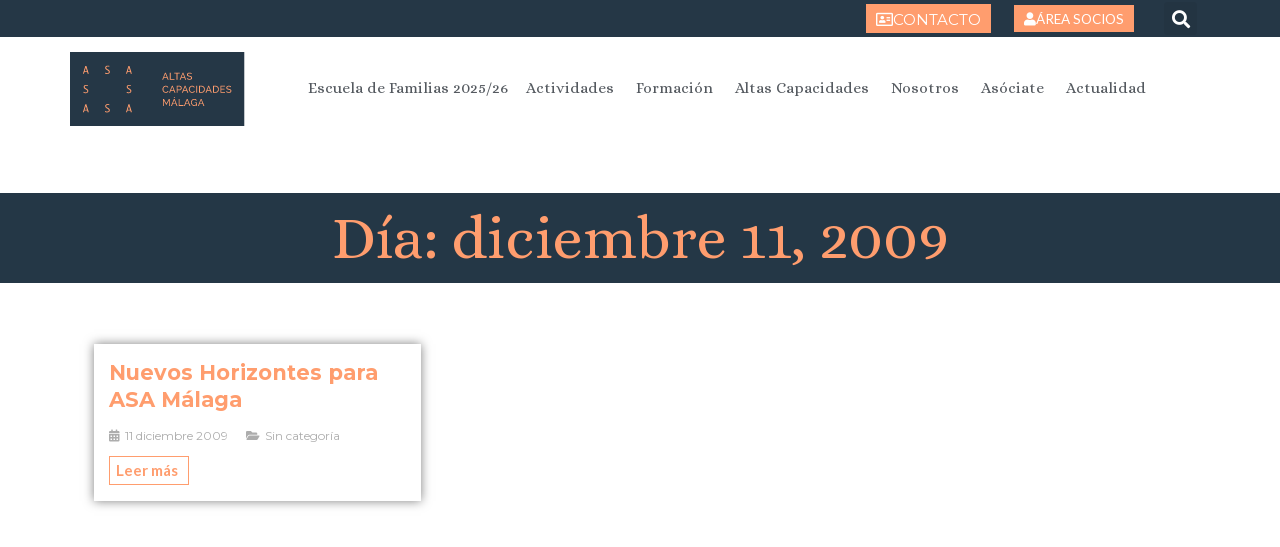

--- FILE ---
content_type: text/css; charset=utf-8
request_url: https://asamalaga.es/wp-content/uploads/elementor/css/post-9794.css?ver=1723220216
body_size: 415
content:
.elementor-kit-9794{--e-global-color-primary:#253746;--e-global-color-secondary:#54595F;--e-global-color-text:#7A7A7A;--e-global-color-accent:#FF9D6E;--e-global-color-27d73ac2:#253746;--e-global-color-81b7362:#FF9D6E;--e-global-color-1156e7e:#A9C47F;--e-global-color-1516d9c8:#FFF;--e-global-color-3961fb8d:#6A9EC9;--e-global-typography-primary-font-family:"Alice";--e-global-typography-primary-font-weight:900;--e-global-typography-secondary-font-family:"Montserrat";--e-global-typography-secondary-font-weight:normal;--e-global-typography-text-font-family:"Lato";--e-global-typography-text-font-weight:400;--e-global-typography-accent-font-family:"Lato";--e-global-typography-accent-font-weight:700;}.elementor-section.elementor-section-boxed > .elementor-container{max-width:1140px;}.e-con{--container-max-width:1140px;}{}h1.entry-title{display:var(--page-title-display);}.elementor-kit-9794 e-page-transition{background-color:#FFBC7D;}@media(max-width:1024px){.elementor-section.elementor-section-boxed > .elementor-container{max-width:1024px;}.e-con{--container-max-width:1024px;}}@media(max-width:767px){.elementor-section.elementor-section-boxed > .elementor-container{max-width:767px;}.e-con{--container-max-width:767px;}}

--- FILE ---
content_type: text/css; charset=utf-8
request_url: https://asamalaga.es/wp-content/uploads/elementor/css/post-9666.css?ver=1723220217
body_size: 1516
content:
.elementor-9666 .elementor-element.elementor-element-60d60b5 > .elementor-container > .elementor-column > .elementor-widget-wrap{align-content:center;align-items:center;}.elementor-9666 .elementor-element.elementor-element-60d60b5:not(.elementor-motion-effects-element-type-background), .elementor-9666 .elementor-element.elementor-element-60d60b5 > .elementor-motion-effects-container > .elementor-motion-effects-layer{background-color:var( --e-global-color-primary );}.elementor-9666 .elementor-element.elementor-element-60d60b5{transition:background 0.3s, border 0.3s, border-radius 0.3s, box-shadow 0.3s;margin-top:0px;margin-bottom:0px;padding:2px 0px 2px 0px;}.elementor-9666 .elementor-element.elementor-element-60d60b5 > .elementor-background-overlay{transition:background 0.3s, border-radius 0.3s, opacity 0.3s;}.elementor-9666 .elementor-element.elementor-element-ea1764e > .elementor-element-populated{margin:0px 0px 0px 0px;--e-column-margin-right:0px;--e-column-margin-left:0px;padding:0px 0px 0px 0px;}.elementor-9666 .elementor-element.elementor-element-6abcb8e .elementor-button-content-wrapper{flex-direction:row;}.elementor-9666 .elementor-element.elementor-element-6abcb8e .elementor-button{font-family:"Montserrat", Sans-serif;font-weight:normal;padding:08px 10px 6px 10px;}.elementor-9666 .elementor-element.elementor-element-6c7dde0 > .elementor-element-populated{margin:0px 0px 0px 0px;--e-column-margin-right:0px;--e-column-margin-left:0px;padding:0px 0px 0px 0px;}.elementor-9666 .elementor-element.elementor-element-ff2209c .elementor-button-content-wrapper{flex-direction:row;}.elementor-9666 .elementor-element.elementor-element-ff2209c .elementor-button{font-size:0.9em;font-weight:400;padding:8px 10px 6px 10px;}.elementor-9666 .elementor-element.elementor-element-ff2209c > .elementor-widget-container{margin:0px 0px 0px 0px;padding:0px 0px 0px 0px;}.elementor-9666 .elementor-element.elementor-element-10351cd > .elementor-element-populated{margin:0px 0px 0px 0px;--e-column-margin-right:0px;--e-column-margin-left:0px;padding:0px 0px 0px 0px;}.elementor-9666 .elementor-element.elementor-element-1e6bd23 .elementor-search-form{text-align:center;}.elementor-9666 .elementor-element.elementor-element-1e6bd23 .elementor-search-form__toggle{--e-search-form-toggle-size:33px;--e-search-form-toggle-color:var( --e-global-color-1516d9c8 );}.elementor-9666 .elementor-element.elementor-element-1e6bd23:not(.elementor-search-form--skin-full_screen) .elementor-search-form__container{border-radius:3px;}.elementor-9666 .elementor-element.elementor-element-1e6bd23.elementor-search-form--skin-full_screen input[type="search"].elementor-search-form__input{border-radius:3px;}.elementor-9666 .elementor-element.elementor-element-1e6bd23{z-index:5;}.elementor-9666 .elementor-element.elementor-element-0b5a8b0 > .elementor-container > .elementor-column > .elementor-widget-wrap{align-content:center;align-items:center;}.elementor-9666 .elementor-element.elementor-element-0b5a8b0{margin-top:1em;margin-bottom:2em;}.elementor-9666 .elementor-element.elementor-element-0cc1a17 > .elementor-element-populated{margin:0px 0px 0px 0px;--e-column-margin-right:0px;--e-column-margin-left:0px;padding:0px 0px 0px 0px;}.elementor-9666 .elementor-element.elementor-element-71c1f8e img{width:100%;max-width:100%;}.elementor-9666 .elementor-element.elementor-element-71c1f8e > .elementor-widget-container{margin:0px 0px 0px 0px;padding:0px 0px 0px 0px;}.elementor-9666 .elementor-element.elementor-element-71c1f8e{z-index:1;}.elementor-9666 .elementor-element.elementor-element-06f3801 .uael-nav-menu__toggle{text-align:right;}.elementor-9666 .elementor-element.elementor-element-06f3801 .menu-item a.uael-menu-item,.elementor-9666 .elementor-element.elementor-element-06f3801 .menu-item a.uael-sub-menu-item{padding-left:9px;padding-right:9px;}.elementor-9666 .elementor-element.elementor-element-06f3801 .menu-item a.uael-menu-item, .elementor-9666 .elementor-element.elementor-element-06f3801 .menu-item a.uael-sub-menu-item{padding-top:15px;padding-bottom:15px;}.elementor-9666 .elementor-element.elementor-element-06f3801 .menu-item a.uael-menu-item{font-family:"Alice", Sans-serif;font-size:0.98em;font-weight:500;}.elementor-9666 .elementor-element.elementor-element-06f3801 .menu-item a.uael-menu-item:not(.elementor-button), .elementor-9666 .elementor-element.elementor-element-06f3801 .sub-menu a.uael-sub-menu-item{color:var( --e-global-color-secondary );}.elementor-9666 .elementor-element.elementor-element-06f3801 .sub-menu,
								.elementor-9666 .elementor-element.elementor-element-06f3801 nav.uael-dropdown,
								.elementor-9666 .elementor-element.elementor-element-06f3801 .uael-nav-menu nav.uael-dropdown-expandible,
								.elementor-9666 .elementor-element.elementor-element-06f3801 .uael-nav-menu nav.uael-dropdown-expandible .menu-item a.uael-menu-item,
								.elementor-9666 .elementor-element.elementor-element-06f3801 .uael-nav-menu nav.uael-dropdown-expandible .menu-item .sub-menu,
								.elementor-9666 .elementor-element.elementor-element-06f3801 nav.uael-dropdown .menu-item a.uael-menu-item,
								.elementor-9666 .elementor-element.elementor-element-06f3801 nav.uael-dropdown .menu-item a.uael-sub-menu-item{background-color:#fff;}.elementor-9666 .elementor-element.elementor-element-06f3801 .sub-menu li a.uael-sub-menu-item,
							.elementor-9666 .elementor-element.elementor-element-06f3801 nav.uael-dropdown li a.uael-menu-item,
							.elementor-9666 .elementor-element.elementor-element-06f3801 nav.uael-dropdown li a.uael-sub-menu-item,
							.elementor-9666 .elementor-element.elementor-element-06f3801 nav.uael-dropdown-expandible li a.uael-menu-item{font-family:"Alice", Sans-serif;font-size:0.9em;font-weight:500;}.elementor-9666 .elementor-element.elementor-element-06f3801 ul.sub-menu{width:220px;}.elementor-9666 .elementor-element.elementor-element-06f3801 .sub-menu li a.uael-sub-menu-item,
						.elementor-9666 .elementor-element.elementor-element-06f3801 nav.uael-dropdown li a.uael-menu-item,
						.elementor-9666 .elementor-element.elementor-element-06f3801 nav.uael-dropdown li a.uael-sub-menu-item,
						.elementor-9666 .elementor-element.elementor-element-06f3801 nav.uael-dropdown-expandible li a.uael-menu-item,
						.elementor-9666 .elementor-element.elementor-element-06f3801 nav.uael-dropdown-expandible li a.uael-sub-menu-item{padding-left:0px;padding-right:0px;}.elementor-9666 .elementor-element.elementor-element-06f3801 .sub-menu a.uael-sub-menu-item,
						 .elementor-9666 .elementor-element.elementor-element-06f3801 nav.uael-dropdown li a.uael-menu-item,
						 .elementor-9666 .elementor-element.elementor-element-06f3801 nav.uael-dropdown li a.uael-sub-menu-item,
						 .elementor-9666 .elementor-element.elementor-element-06f3801 nav.uael-dropdown-expandible li a.uael-menu-item,
						 .elementor-9666 .elementor-element.elementor-element-06f3801 nav.uael-dropdown-expandible li a.uael-sub-menu-item{padding-top:15px;padding-bottom:15px;}.elementor-9666 .elementor-element.elementor-element-06f3801 .sub-menu li.menu-item:not(:last-child),
						.elementor-9666 .elementor-element.elementor-element-06f3801 nav.uael-dropdown li.menu-item:not(:last-child),
						.elementor-9666 .elementor-element.elementor-element-06f3801 nav.uael-dropdown-expandible li.menu-item:not(:last-child){border-bottom-style:solid;border-bottom-color:#c4c4c4;border-bottom-width:1px;}.elementor-9666 .elementor-element.elementor-element-892ad4c > .elementor-container > .elementor-column > .elementor-widget-wrap{align-content:center;align-items:center;}.elementor-9666 .elementor-element.elementor-element-892ad4c{margin-top:1em;margin-bottom:2em;}.elementor-9666 .elementor-element.elementor-element-b93dcc1 .uael-nav-menu__toggle{margin:0 auto;}.elementor-9666 .elementor-element.elementor-element-b93dcc1 li.menu-item a{justify-content:space-between;}.elementor-9666 .elementor-element.elementor-element-b93dcc1 .uael-flyout-wrapper .uael-side{width:300px;}.elementor-9666 .elementor-element.elementor-element-b93dcc1 .uael-flyout-open.left{left:-300px;}.elementor-9666 .elementor-element.elementor-element-b93dcc1 .uael-flyout-open.right{right:-300px;}.elementor-9666 .elementor-element.elementor-element-b93dcc1 .uael-flyout-content{padding:30px;background-color:#FFFFFF;}.elementor-9666 .elementor-element.elementor-element-b93dcc1 .menu-item a.uael-menu-item,.elementor-9666 .elementor-element.elementor-element-b93dcc1 .menu-item a.uael-sub-menu-item{padding-left:9px;padding-right:9px;}.elementor-9666 .elementor-element.elementor-element-b93dcc1 .menu-item a.uael-menu-item, .elementor-9666 .elementor-element.elementor-element-b93dcc1 .menu-item a.uael-sub-menu-item{padding-top:15px;padding-bottom:15px;}.elementor-9666 .elementor-element.elementor-element-b93dcc1 .menu-item a.uael-menu-item{font-family:"Alice", Sans-serif;font-size:0.98em;font-weight:500;}.elementor-9666 .elementor-element.elementor-element-b93dcc1 .menu-item a.uael-menu-item:not(.elementor-button), .elementor-9666 .elementor-element.elementor-element-b93dcc1 .sub-menu a.uael-sub-menu-item{color:var( --e-global-color-secondary );}.elementor-9666 .elementor-element.elementor-element-b93dcc1 .sub-menu,
								.elementor-9666 .elementor-element.elementor-element-b93dcc1 nav.uael-dropdown,
								.elementor-9666 .elementor-element.elementor-element-b93dcc1 .uael-nav-menu nav.uael-dropdown-expandible,
								.elementor-9666 .elementor-element.elementor-element-b93dcc1 .uael-nav-menu nav.uael-dropdown-expandible .menu-item a.uael-menu-item,
								.elementor-9666 .elementor-element.elementor-element-b93dcc1 .uael-nav-menu nav.uael-dropdown-expandible .menu-item .sub-menu,
								.elementor-9666 .elementor-element.elementor-element-b93dcc1 nav.uael-dropdown .menu-item a.uael-menu-item,
								.elementor-9666 .elementor-element.elementor-element-b93dcc1 nav.uael-dropdown .menu-item a.uael-sub-menu-item{background-color:#fff;}.elementor-9666 .elementor-element.elementor-element-b93dcc1 .sub-menu li a.uael-sub-menu-item,
							.elementor-9666 .elementor-element.elementor-element-b93dcc1 nav.uael-dropdown li a.uael-menu-item,
							.elementor-9666 .elementor-element.elementor-element-b93dcc1 nav.uael-dropdown li a.uael-sub-menu-item,
							.elementor-9666 .elementor-element.elementor-element-b93dcc1 nav.uael-dropdown-expandible li a.uael-menu-item{font-family:"Alice", Sans-serif;font-size:0.9em;font-weight:500;}.elementor-9666 .elementor-element.elementor-element-b93dcc1 .sub-menu li a.uael-sub-menu-item,
						.elementor-9666 .elementor-element.elementor-element-b93dcc1 nav.uael-dropdown li a.uael-menu-item,
						.elementor-9666 .elementor-element.elementor-element-b93dcc1 nav.uael-dropdown li a.uael-sub-menu-item,
						.elementor-9666 .elementor-element.elementor-element-b93dcc1 nav.uael-dropdown-expandible li a.uael-menu-item,
						.elementor-9666 .elementor-element.elementor-element-b93dcc1 nav.uael-dropdown-expandible li a.uael-sub-menu-item{padding-left:0px;padding-right:0px;}.elementor-9666 .elementor-element.elementor-element-b93dcc1 .sub-menu a.uael-sub-menu-item,
						 .elementor-9666 .elementor-element.elementor-element-b93dcc1 nav.uael-dropdown li a.uael-menu-item,
						 .elementor-9666 .elementor-element.elementor-element-b93dcc1 nav.uael-dropdown li a.uael-sub-menu-item,
						 .elementor-9666 .elementor-element.elementor-element-b93dcc1 nav.uael-dropdown-expandible li a.uael-menu-item,
						 .elementor-9666 .elementor-element.elementor-element-b93dcc1 nav.uael-dropdown-expandible li a.uael-sub-menu-item{padding-top:15px;padding-bottom:15px;}.elementor-9666 .elementor-element.elementor-element-b93dcc1 .sub-menu li.menu-item:not(:last-child),
						.elementor-9666 .elementor-element.elementor-element-b93dcc1 nav.uael-dropdown li.menu-item:not(:last-child),
						.elementor-9666 .elementor-element.elementor-element-b93dcc1 nav.uael-dropdown-expandible li.menu-item:not(:last-child){border-bottom-style:solid;border-bottom-color:#c4c4c4;border-bottom-width:1px;}.elementor-9666 .elementor-element.elementor-element-b93dcc1 .uael-flyout-close{color:#7A7A7A;}.elementor-9666 .elementor-element.elementor-element-b93dcc1 .uael-flyout-close svg{fill:#7A7A7A;}@media(max-width:1024px){.elementor-9666 .elementor-element.elementor-element-71c1f8e > .elementor-widget-container{padding:0em 0em 0em 2em;}.elementor-9666 .elementor-element.elementor-element-06f3801 > .elementor-widget-container{padding:0em 2em 0em 0em;}.elementor-9666 .elementor-element.elementor-element-b93dcc1 .uael-nav-menu__toggle{margin-left:auto;}.elementor-9666 .elementor-element.elementor-element-b93dcc1 > .elementor-widget-container{padding:0em 2em 0em 0em;}}@media(min-width:768px){.elementor-9666 .elementor-element.elementor-element-ea1764e{width:80.787%;}.elementor-9666 .elementor-element.elementor-element-6c7dde0{width:14.609%;}.elementor-9666 .elementor-element.elementor-element-10351cd{width:4.109%;}.elementor-9666 .elementor-element.elementor-element-0cc1a17{width:15.349%;}.elementor-9666 .elementor-element.elementor-element-66c6f9c{width:84.651%;}}@media(max-width:1024px) and (min-width:768px){.elementor-9666 .elementor-element.elementor-element-ea1764e{width:70%;}.elementor-9666 .elementor-element.elementor-element-6c7dde0{width:23%;}.elementor-9666 .elementor-element.elementor-element-10351cd{width:7%;}.elementor-9666 .elementor-element.elementor-element-0cc1a17{width:30%;}.elementor-9666 .elementor-element.elementor-element-66c6f9c{width:15%;}.elementor-9666 .elementor-element.elementor-element-4018050{width:15%;}}@media(max-width:767px){.elementor-9666 .elementor-element.elementor-element-ea1764e{width:30%;}.elementor-9666 .elementor-element.elementor-element-6c7dde0{width:40%;}.elementor-9666 .elementor-element.elementor-element-10351cd{width:30%;}.elementor-9666 .elementor-element.elementor-element-0cc1a17{width:50%;}.elementor-9666 .elementor-element.elementor-element-71c1f8e img{width:85%;}.elementor-9666 .elementor-element.elementor-element-71c1f8e > .elementor-widget-container{margin:0px 0px 0px 0px;padding:0px 0px 0px 0px;}.elementor-9666 .elementor-element.elementor-element-66c6f9c{width:30%;}.elementor-9666 .elementor-element.elementor-element-4018050{width:30%;}.elementor-9666 .elementor-element.elementor-element-b93dcc1 .uael-nav-menu__toggle{margin:0 auto;}.elementor-9666 .elementor-element.elementor-element-b93dcc1 .menu-item a.uael-menu-item{font-size:1.5em;}.elementor-9666 .elementor-element.elementor-element-b93dcc1 .sub-menu li a.uael-sub-menu-item,
							.elementor-9666 .elementor-element.elementor-element-b93dcc1 nav.uael-dropdown li a.uael-menu-item,
							.elementor-9666 .elementor-element.elementor-element-b93dcc1 nav.uael-dropdown li a.uael-sub-menu-item,
							.elementor-9666 .elementor-element.elementor-element-b93dcc1 nav.uael-dropdown-expandible li a.uael-menu-item{font-size:1.3em;}.elementor-9666 .elementor-element.elementor-element-b93dcc1 > .elementor-widget-container{margin:0px 0px 0px 0px;padding:0px 0px 0px 0px;}}

--- FILE ---
content_type: text/css; charset=utf-8
request_url: https://asamalaga.es/wp-content/uploads/elementor/css/post-10789.css?ver=1757476610
body_size: 1181
content:
.elementor-10789 .elementor-element.elementor-element-deb2dcb:not(.elementor-motion-effects-element-type-background), .elementor-10789 .elementor-element.elementor-element-deb2dcb > .elementor-motion-effects-container > .elementor-motion-effects-layer{background-color:#253746;}.elementor-10789 .elementor-element.elementor-element-deb2dcb{transition:background 0.3s, border 0.3s, border-radius 0.3s, box-shadow 0.3s;margin-top:3em;margin-bottom:0em;padding:2em 0em 2em 0em;}.elementor-10789 .elementor-element.elementor-element-deb2dcb > .elementor-background-overlay{transition:background 0.3s, border-radius 0.3s, opacity 0.3s;}.elementor-bc-flex-widget .elementor-10789 .elementor-element.elementor-element-ccab318.elementor-column .elementor-widget-wrap{align-items:center;}.elementor-10789 .elementor-element.elementor-element-ccab318.elementor-column.elementor-element[data-element_type="column"] > .elementor-widget-wrap.elementor-element-populated{align-content:center;align-items:center;}.elementor-10789 .elementor-element.elementor-element-e25e994{text-align:left;}.elementor-10789 .elementor-element.elementor-element-e25e994 img{width:251px;}.elementor-10789 .elementor-element.elementor-element-b2e7750{text-align:left;}.elementor-10789 .elementor-element.elementor-element-79a5477 .elementor-icon-list-icon i{color:#FFFFFF;transition:color 0.3s;}.elementor-10789 .elementor-element.elementor-element-79a5477 .elementor-icon-list-icon svg{fill:#FFFFFF;transition:fill 0.3s;}.elementor-10789 .elementor-element.elementor-element-79a5477{--e-icon-list-icon-size:14px;--icon-vertical-offset:0px;}.elementor-10789 .elementor-element.elementor-element-79a5477 .elementor-icon-list-text{color:#FFFFFF;transition:color 0.3s;}.elementor-10789 .elementor-element.elementor-element-8bb0c1e{text-align:left;}.elementor-10789 .elementor-element.elementor-element-7b2b115 .elementor-icon-list-icon i{color:#FFFFFF;transition:color 0.3s;}.elementor-10789 .elementor-element.elementor-element-7b2b115 .elementor-icon-list-icon svg{fill:#FFFFFF;transition:fill 0.3s;}.elementor-10789 .elementor-element.elementor-element-7b2b115{--e-icon-list-icon-size:14px;--icon-vertical-offset:0px;}.elementor-10789 .elementor-element.elementor-element-7b2b115 .elementor-icon-list-text{color:#FFFFFF;transition:color 0.3s;}.elementor-10789 .elementor-element.elementor-element-e1edf26{--grid-template-columns:repeat(0, auto);--icon-size:19px;--grid-column-gap:10px;--grid-row-gap:0px;}.elementor-10789 .elementor-element.elementor-element-e1edf26 .elementor-widget-container{text-align:left;}.elementor-10789 .elementor-element.elementor-element-9a83c8f{padding:2em 0em 2em 0em;}.elementor-10789 .elementor-element.elementor-element-ce08cd2 .elementor-heading-title{color:var( --e-global-color-secondary );font-family:"Lato", Sans-serif;font-size:0.9em;font-weight:400;}.elementor-10789 .elementor-element.elementor-element-6408199 > .elementor-element-populated{margin:0px 0px 0px 0px;--e-column-margin-right:0px;--e-column-margin-left:0px;padding:0px 0px 0px 0px;}.elementor-10789 .elementor-element.elementor-element-da269e3 .elementor-nav-menu .elementor-item{font-family:"Lato", Sans-serif;font-size:0.9em;font-weight:400;}.elementor-10789 .elementor-element.elementor-element-da269e3 .elementor-nav-menu--main .elementor-item{color:var( --e-global-color-secondary );fill:var( --e-global-color-secondary );padding-left:6px;padding-right:6px;padding-top:0px;padding-bottom:0px;}.elementor-10789 .elementor-element.elementor-element-da269e3 .elementor-nav-menu--main .elementor-item:hover,
					.elementor-10789 .elementor-element.elementor-element-da269e3 .elementor-nav-menu--main .elementor-item.elementor-item-active,
					.elementor-10789 .elementor-element.elementor-element-da269e3 .elementor-nav-menu--main .elementor-item.highlighted,
					.elementor-10789 .elementor-element.elementor-element-da269e3 .elementor-nav-menu--main .elementor-item:focus{color:var( --e-global-color-27d73ac2 );fill:var( --e-global-color-27d73ac2 );}.elementor-10789 .elementor-element.elementor-element-da269e3 > .elementor-widget-container{padding:6px 0px 0px 0px;}.elementor-10789 .elementor-element.elementor-element-3521bff{text-align:right;}.elementor-10789 .elementor-element.elementor-element-3521bff .elementor-heading-title{color:var( --e-global-color-secondary );font-family:"Lato", Sans-serif;font-size:0.9em;font-weight:400;}@media(max-width:1024px){.elementor-10789 .elementor-element.elementor-element-e1edf26{--icon-size:19px;--grid-column-gap:7px;}.elementor-10789 .elementor-element.elementor-element-e1edf26 .elementor-social-icon{--icon-padding:0.2em;}.elementor-10789 .elementor-element.elementor-element-ce08cd2{text-align:center;}.elementor-10789 .elementor-element.elementor-element-3521bff{text-align:center;}.elementor-10789 .elementor-element.elementor-element-3521bff > .elementor-widget-container{padding:1em 0em 0em 0em;}}@media(min-width:768px){.elementor-10789 .elementor-element.elementor-element-ccab318{width:23.214%;}.elementor-10789 .elementor-element.elementor-element-2da6ac5{width:25.708%;}.elementor-10789 .elementor-element.elementor-element-9955c18{width:29.87%;}.elementor-10789 .elementor-element.elementor-element-f88e3d3{width:21.144%;}.elementor-10789 .elementor-element.elementor-element-94c5927{width:43.333%;}.elementor-10789 .elementor-element.elementor-element-6408199{width:34.561%;}.elementor-10789 .elementor-element.elementor-element-3b0fe06{width:21.743%;}}@media(max-width:1024px) and (min-width:768px){.elementor-10789 .elementor-element.elementor-element-ccab318{width:20%;}.elementor-10789 .elementor-element.elementor-element-2da6ac5{width:30%;}.elementor-10789 .elementor-element.elementor-element-9955c18{width:26%;}.elementor-10789 .elementor-element.elementor-element-f88e3d3{width:24%;}.elementor-10789 .elementor-element.elementor-element-94c5927{width:100%;}.elementor-10789 .elementor-element.elementor-element-6408199{width:100%;}.elementor-10789 .elementor-element.elementor-element-3b0fe06{width:100%;}}@media(max-width:767px){.elementor-10789 .elementor-element.elementor-element-e25e994{text-align:center;}.elementor-10789 .elementor-element.elementor-element-2da6ac5 > .elementor-element-populated{margin:20px 0px 20px 0px;--e-column-margin-right:0px;--e-column-margin-left:0px;}.elementor-10789 .elementor-element.elementor-element-b2e7750{text-align:center;}.elementor-10789 .elementor-element.elementor-element-9955c18 > .elementor-element-populated{margin:20px 0px 20px 0px;--e-column-margin-right:0px;--e-column-margin-left:0px;}.elementor-10789 .elementor-element.elementor-element-8bb0c1e{text-align:center;}.elementor-10789 .elementor-element.elementor-element-2dd3581{text-align:center;}.elementor-10789 .elementor-element.elementor-element-e1edf26 .elementor-widget-container{text-align:center;}.elementor-10789 .elementor-element.elementor-element-e1edf26{--icon-size:29px;--grid-column-gap:16px;}.elementor-10789 .elementor-element.elementor-element-ce08cd2 .elementor-heading-title{line-height:1.3em;}}/* Start custom CSS for heading, class: .elementor-element-3521bff */.elementor-10789 .elementor-element.elementor-element-3521bff a {
    color: #253746;
    text-decoration: underline;
}/* End custom CSS */

--- FILE ---
content_type: text/css; charset=utf-8
request_url: https://asamalaga.es/wp-content/uploads/elementor/css/post-10854.css?ver=1723220287
body_size: 977
content:
.elementor-10854 .elementor-element.elementor-element-6f838583:not(.elementor-motion-effects-element-type-background), .elementor-10854 .elementor-element.elementor-element-6f838583 > .elementor-motion-effects-container > .elementor-motion-effects-layer{background-color:#253746;}.elementor-10854 .elementor-element.elementor-element-6f838583 > .elementor-background-overlay{background-color:#253746;opacity:0.8;transition:background 0.3s, border-radius 0.3s, opacity 0.3s;}.elementor-10854 .elementor-element.elementor-element-6f838583{transition:background 0.3s, border 0.3s, border-radius 0.3s, box-shadow 0.3s;margin-top:2.5em;margin-bottom:0em;padding:0em 0em 0em 0em;}.elementor-10854 .elementor-element.elementor-element-8d10536{text-align:center;}.elementor-10854 .elementor-element.elementor-element-8d10536 .elementor-heading-title{font-size:4em;font-weight:100;}.elementor-10854 .elementor-element.elementor-element-8d10536 > .elementor-widget-container{margin:0px 0px 0px 0px;padding:1em 0em 1em 0em;}.elementor-10854 .elementor-element.elementor-element-9ac7453{margin-top:50px;margin-bottom:100px;padding:0px 0px 0px 0px;}.elementor-10854 .elementor-element.elementor-element-28ab8c4 .uael-post__body .uael-post__thumbnail:not(.uael-post-wrapper__noimage){padding-bottom:calc( 0.65 * 100% );}.elementor-10854 .elementor-element.elementor-element-28ab8c4 .uael-post__thumbnail:hover img{opacity:1;}.elementor-10854 .elementor-element.elementor-element-28ab8c4.uael-post__link-complete-yes .uael-post__complete-box-overlay:hover + .uael-post__inner-wrap .uael-post__thumbnail img{opacity:1;}.elementor-10854 .elementor-element.elementor-element-28ab8c4.uael-equal__height-yes .uael-post-image-background .uael-post__inner-wrap:hover img{opacity:1;}.elementor-10854 .elementor-element.elementor-element-28ab8c4 .uael-post__terms-meta-cat .uael-listing__terms-link:not(:last-child):after{content:"-";margin:0 0.4em;}.elementor-10854 .elementor-element.elementor-element-28ab8c4 .uael-post-grid .uael-post-wrapper{padding-right:calc( 25px/2 );padding-left:calc( 25px/2 );margin-bottom:50px;}.elementor-10854 .elementor-element.elementor-element-28ab8c4 .uael-post-grid .uael-post-grid__inner{margin-left:calc( -25px/2 );margin-right:calc( -25px/2 );}.elementor-10854 .elementor-element.elementor-element-28ab8c4 .uael-post__separator{height:1px;width:100%;margin-bottom:10px;}.elementor-10854 .elementor-element.elementor-element-28ab8c4 .uael-post__content-wrap{background-color:#FFFFFF;padding:1em 1em 1em 1em;box-shadow:0px 0px 10px 0px rgba(0,0,0,0.5);width:92%;margin-bottom:1px;}.elementor-10854 .elementor-element.elementor-element-28ab8c4 .uael-post__inner-wrap:not(.uael-post__noimage) .uael-post__content-wrap{margin-top:-38px;}.elementor-10854 .elementor-element.elementor-element-28ab8c4 .uael-post__inner-wrap.uael-post__noimage{padding-top:1px;}.elementor-10854 .elementor-element.elementor-element-28ab8c4 .uael-post__inner-wrap{background-color:#FFFFFF;}.elementor-10854 .elementor-element.elementor-element-28ab8c4 .uael-grid-pagination{text-align:center;}.elementor-10854 .elementor-element.elementor-element-28ab8c4 .uael-grid-pagination a.page-numbers{color:#253746;}.elementor-10854 .elementor-element.elementor-element-28ab8c4 .uael-grid-pagination a.page-numbers:hover{color:#FF9D6E;background-color:#253746;}.elementor-10854 .elementor-element.elementor-element-28ab8c4 .uael-grid-pagination span.page-numbers.current{color:#FF9D6E;background-color:#253746;}.elementor-10854 .elementor-element.elementor-element-28ab8c4 .uael-grid-pagination a.page-numbers, .elementor-10854 .elementor-element.elementor-element-28ab8c4 .uael-grid-pagination span.page-numbers.current{margin-right:5px;}.elementor-10854 .elementor-element.elementor-element-28ab8c4 .uael-grid-pagination .page-numbers:last-child{margin-right:0;}.elementor-10854 .elementor-element.elementor-element-28ab8c4 .uael-post__title{font-family:"Montserrat", Sans-serif;font-size:1.4em;font-weight:700;line-height:1.3em;margin-bottom:13px;}.elementor-10854 .elementor-element.elementor-element-28ab8c4 .uael-post__meta-data{color:#adadad;margin-bottom:0px;}.elementor-10854 .elementor-element.elementor-element-28ab8c4 .uael-post__meta-data svg{fill:#adadad;}.elementor-10854 .elementor-element.elementor-element-28ab8c4 .uael-post__meta-data span{margin-right:15px;}.elementor-10854 .elementor-element.elementor-element-28ab8c4 .uael-post__meta-data span:last-child, .elementor-10854 .elementor-element.elementor-element-28ab8c4 .uael-post__meta-data span.uael-listing__terms-link{margin-right:0;}.elementor-10854 .elementor-element.elementor-element-28ab8c4 a.uael-post__read-more{color:#FF9D6E;background-color:#FFFFFF;border-style:solid;border-width:1px 1px 1px 1px;padding:6px 10px 6px 6px;}.elementor-10854 .elementor-element.elementor-element-28ab8c4 a.uael-post__read-more:hover{color:#7A7A7A;border-color:#7A7A7A;}.elementor-10854 .elementor-element.elementor-element-28ab8c4.uael-post__link-complete-yes .uael-post__complete-box-overlay:hover + .uael-post__inner-wrap a.uael-post__read-more{color:#7A7A7A;border-color:#7A7A7A;}@media(max-width:767px){.elementor-10854 .elementor-element.elementor-element-6f838583{padding:0px 0px 0px 20px;}.elementor-10854 .elementor-element.elementor-element-28ab8c4 .uael-post__body .uael-post__thumbnail:not(.uael-post-wrapper__noimage){padding-bottom:calc( 1 * 100% );}}

--- FILE ---
content_type: image/svg+xml
request_url: https://asamalaga.es/wp-content/uploads/2020/09/logo-asa-malaga-n.svg
body_size: 4145
content:
<svg xmlns="http://www.w3.org/2000/svg" xmlns:xlink="http://www.w3.org/1999/xlink" xmlns:serif="http://www.serif.com/" width="100%" height="100%" viewBox="0 0 298 106" xml:space="preserve" style="fill-rule:evenodd;clip-rule:evenodd;stroke-linejoin:round;stroke-miterlimit:2;">
    <g transform="matrix(1,0,0,1,-137.225,-494.329)">
        <g id="Mesa-de-trabajo2" serif:id="Mesa de trabajo2" transform="matrix(0.772027,0,0,0.635415,55.568,199.713)">
            <rect x="105.769" y="463.659" width="384.971" height="165.776" style="fill:none;"></rect>
            <g transform="matrix(1.29529,0,0,1.57378,-88.072,-313.595)">
                <g transform="matrix(1.15059,0,0,1.15059,159.297,502.911)">
                    <path d="M0,12.865L-1.608,12.865L2.357,0L4.055,0L8.041,12.865L6.275,12.865L5.397,10.038L0.873,10.038L0,12.865ZM1.27,8.753L5.023,8.753L3.472,3.872L3.112,2.565L2.787,3.872L1.27,8.753Z" style="fill:rgb(255,157,110);fill-rule:nonzero;"></path>
                </g>
                <g transform="matrix(1.15059,0,0,1.15059,199.499,503.225)">
                    <path d="M0,12.318L0,10.743C1.323,11.379 2.524,11.696 3.604,11.696C4.056,11.696 4.489,11.609 4.902,11.435C5.316,11.261 5.628,11.01 5.841,10.684C6.052,10.357 6.159,10.003 6.159,9.621C6.159,9.173 6.013,8.754 5.721,8.363C5.429,7.973 4.882,7.543 4.078,7.072L3.238,6.587L2.385,6.093C0.878,5.203 0.124,4.097 0.124,2.774C0.124,1.806 0.46,0.991 1.132,0.329C1.803,-0.332 2.852,-0.663 4.277,-0.663C5.195,-0.663 6.082,-0.533 6.938,-0.273L6.938,1.161C5.994,0.802 5.076,0.622 4.182,0.622C3.47,0.622 2.895,0.81 2.457,1.187C2.018,1.563 1.799,2.018 1.799,2.549C1.799,3.075 1.966,3.513 2.302,3.861C2.638,4.21 3.067,4.531 3.59,4.825L4.242,5.217L5.049,5.702L5.713,6.101C7.126,6.965 7.833,8.048 7.833,9.352C7.833,10.346 7.472,11.2 6.749,11.912C6.025,12.625 4.866,12.981 3.271,12.981C2.763,12.981 2.278,12.938 1.818,12.853C1.357,12.767 0.751,12.589 0,12.318" style="fill:rgb(255,157,110);fill-rule:nonzero;"></path>
                </g>
                <g transform="matrix(1.15059,0,0,1.15059,241.036,502.911)">
                    <path d="M0,12.865L-1.608,12.865L2.357,0L4.055,0L8.041,12.865L6.275,12.865L5.397,10.038L0.873,10.038L0,12.865ZM1.27,8.753L5.023,8.753L3.472,3.872L3.112,2.565L2.787,3.872L1.27,8.753Z" style="fill:rgb(255,157,110);fill-rule:nonzero;"></path>
                </g>
                <g transform="matrix(1.15059,0,0,1.15059,158.629,539.46)">
                    <path d="M0,12.318L0,10.743C1.323,11.379 2.524,11.696 3.604,11.696C4.056,11.696 4.489,11.609 4.902,11.435C5.316,11.261 5.628,11.01 5.841,10.684C6.052,10.357 6.159,10.003 6.159,9.621C6.159,9.173 6.013,8.754 5.721,8.363C5.429,7.973 4.882,7.543 4.078,7.072L3.238,6.586L2.385,6.093C0.878,5.203 0.125,4.097 0.125,2.774C0.125,1.806 0.46,0.991 1.132,0.329C1.803,-0.332 2.852,-0.663 4.277,-0.663C5.195,-0.663 6.082,-0.533 6.938,-0.273L6.938,1.161C5.995,0.802 5.076,0.622 4.182,0.622C3.47,0.622 2.895,0.81 2.457,1.187C2.018,1.563 1.799,2.017 1.799,2.549C1.799,3.075 1.967,3.512 2.302,3.861C2.638,4.21 3.067,4.531 3.59,4.825L4.242,5.217L5.049,5.702L5.713,6.101C7.126,6.965 7.833,8.048 7.833,9.352C7.833,10.346 7.472,11.2 6.749,11.912C6.025,12.625 4.866,12.981 3.271,12.981C2.763,12.981 2.278,12.938 1.818,12.853C1.357,12.767 0.751,12.589 0,12.318" style="fill:rgb(255,157,110);fill-rule:nonzero;"></path>
                </g>
                <g transform="matrix(1.15059,0,0,1.15059,240.368,539.46)">
                    <path d="M0,12.318L0,10.743C1.323,11.379 2.524,11.696 3.604,11.696C4.056,11.696 4.489,11.609 4.902,11.435C5.316,11.261 5.628,11.01 5.841,10.684C6.053,10.357 6.159,10.003 6.159,9.621C6.159,9.173 6.013,8.754 5.721,8.363C5.429,7.973 4.882,7.543 4.078,7.072L3.239,6.586L2.385,6.093C0.878,5.203 0.125,4.097 0.125,2.774C0.125,1.806 0.46,0.991 1.132,0.329C1.803,-0.332 2.852,-0.663 4.277,-0.663C5.195,-0.663 6.082,-0.533 6.938,-0.273L6.938,1.161C5.995,0.802 5.076,0.622 4.183,0.622C3.47,0.622 2.896,0.81 2.457,1.187C2.018,1.563 1.799,2.017 1.799,2.549C1.799,3.075 1.967,3.512 2.302,3.861C2.638,4.21 3.067,4.531 3.59,4.825L4.242,5.217L5.049,5.702L5.713,6.101C7.126,6.965 7.833,8.048 7.833,9.352C7.833,10.346 7.472,11.2 6.749,11.912C6.025,12.625 4.866,12.981 3.271,12.981C2.763,12.981 2.278,12.938 1.818,12.853C1.357,12.767 0.751,12.589 0,12.318" style="fill:rgb(255,157,110);fill-rule:nonzero;"></path>
                </g>
                <g transform="matrix(1.15059,0,0,1.15059,159.297,575.38)">
                    <path d="M0,12.865L-1.608,12.865L2.357,0L4.055,0L8.041,12.865L6.275,12.865L5.397,10.038L0.873,10.038L0,12.865ZM1.27,8.753L5.023,8.753L3.472,3.872L3.112,2.565L2.787,3.872L1.27,8.753Z" style="fill:rgb(255,157,110);fill-rule:nonzero;"></path>
                </g>
                <g transform="matrix(1.15059,0,0,1.15059,199.499,575.694)">
                    <path d="M0,12.318L0,10.743C1.323,11.379 2.524,11.696 3.604,11.696C4.056,11.696 4.489,11.609 4.902,11.435C5.316,11.26 5.628,11.01 5.841,10.684C6.052,10.357 6.159,10.003 6.159,9.621C6.159,9.173 6.013,8.754 5.721,8.363C5.429,7.973 4.882,7.543 4.078,7.072L3.238,6.586L2.385,6.093C0.878,5.203 0.124,4.097 0.124,2.774C0.124,1.806 0.46,0.991 1.132,0.329C1.803,-0.332 2.852,-0.663 4.277,-0.663C5.195,-0.663 6.082,-0.533 6.938,-0.273L6.938,1.161C5.994,0.802 5.076,0.622 4.182,0.622C3.47,0.622 2.895,0.81 2.457,1.187C2.018,1.563 1.799,2.017 1.799,2.549C1.799,3.075 1.966,3.512 2.302,3.861C2.638,4.21 3.067,4.531 3.59,4.825L4.242,5.217L5.049,5.702L5.713,6.101C7.126,6.964 7.833,8.048 7.833,9.352C7.833,10.346 7.472,11.2 6.749,11.912C6.025,12.625 4.866,12.981 3.271,12.981C2.763,12.981 2.278,12.938 1.818,12.853C1.357,12.767 0.751,12.589 0,12.318" style="fill:rgb(255,157,110);fill-rule:nonzero;"></path>
                </g>
                <g transform="matrix(1.15059,0,0,1.15059,241.036,575.38)">
                    <path d="M0,12.865L-1.608,12.865L2.357,0L4.055,0L8.041,12.865L6.275,12.865L5.397,10.038L0.873,10.038L0,12.865ZM1.27,8.753L5.023,8.753L3.472,3.872L3.112,2.565L2.787,3.872L1.27,8.753Z" style="fill:rgb(255,157,110);fill-rule:nonzero;"></path>
                </g>
                <g transform="matrix(1.15059,0,0,1.15059,313.203,528.861)">
                    <path d="M0,-11.424L1.223,-11.424L5.89,0L4.345,0L2.994,-3.347L-1.802,-3.347L-3.138,0L-4.683,0L0,-11.424ZM2.671,-4.474L0.611,-9.751L-1.511,-4.474L2.671,-4.474Z" style="fill:rgb(255,157,110);fill-rule:nonzero;"></path>
                </g>
                <g transform="matrix(1.15059,0,0,1.15059,322.33,515.717)">
                    <path d="M0,11.424L0,0L1.449,0L1.449,10.137L7.821,10.137L7.821,11.424L0,11.424Z" style="fill:rgb(255,157,110);fill-rule:nonzero;"></path>
                </g>
                <g transform="matrix(1.15059,0,0,1.15059,341.196,527.381)">
                    <path d="M0,-8.85L-3.943,-8.85L-3.943,1.287L-5.39,1.287L-5.39,-8.85L-9.333,-8.85L-9.333,-10.137L0,-10.137L0,-8.85Z" style="fill:rgb(255,157,110);fill-rule:nonzero;"></path>
                </g>
                <g transform="matrix(1.15059,0,0,1.15059,346.435,528.861)">
                    <path d="M0,-11.424L1.223,-11.424L5.89,0L4.345,0L2.994,-3.347L-1.802,-3.347L-3.138,0L-4.683,0L0,-11.424ZM2.671,-4.474L0.611,-9.751L-1.512,-4.474L2.671,-4.474Z" style="fill:rgb(255,157,110);fill-rule:nonzero;"></path>
                </g>
                <g transform="matrix(1.15059,0,0,1.15059,363.098,526.141)">
                    <path d="M0,-6.663C-0.127,-6.812 -0.3,-6.957 -0.514,-7.097C-0.729,-7.237 -0.969,-7.362 -1.238,-7.475C-1.507,-7.587 -1.799,-7.678 -2.115,-7.749C-2.432,-7.818 -2.761,-7.853 -3.105,-7.853C-3.996,-7.853 -4.647,-7.686 -5.06,-7.354C-5.473,-7.021 -5.679,-6.566 -5.679,-5.987C-5.679,-5.675 -5.621,-5.418 -5.503,-5.214C-5.385,-5.01 -5.2,-4.835 -4.947,-4.691C-4.695,-4.546 -4.381,-4.421 -4.005,-4.314C-3.63,-4.205 -3.185,-4.094 -2.67,-3.976C-2.08,-3.847 -1.546,-3.699 -1.068,-3.533C-0.592,-3.366 -0.184,-3.16 0.154,-2.914C0.492,-2.667 0.75,-2.367 0.926,-2.012C1.103,-1.658 1.191,-1.224 1.191,-0.709C1.191,-0.162 1.084,0.313 0.869,0.715C0.655,1.117 0.363,1.45 -0.008,1.713C-0.377,1.977 -0.814,2.17 -1.318,2.293C-1.823,2.415 -2.37,2.478 -2.96,2.478C-3.84,2.478 -4.673,2.341 -5.462,2.068C-6.251,1.793 -6.966,1.394 -7.61,0.869L-6.919,-0.355C-6.748,-0.171 -6.524,0.011 -6.251,0.193C-5.978,0.375 -5.667,0.539 -5.318,0.683C-4.969,0.828 -4.593,0.946 -4.191,1.037C-3.789,1.128 -3.367,1.174 -2.927,1.174C-2.112,1.174 -1.48,1.029 -1.029,0.74C-0.578,0.449 -0.354,0.016 -0.354,-0.564C-0.354,-0.885 -0.426,-1.157 -0.57,-1.377C-0.715,-1.597 -0.927,-1.787 -1.207,-1.947C-1.485,-2.109 -1.831,-2.25 -2.244,-2.375C-2.657,-2.497 -3.127,-2.623 -3.652,-2.752C-4.232,-2.892 -4.741,-3.042 -5.181,-3.203C-5.621,-3.363 -5.989,-3.556 -6.282,-3.783C-6.578,-4.007 -6.801,-4.281 -6.95,-4.603C-7.101,-4.925 -7.177,-5.31 -7.177,-5.761C-7.177,-6.308 -7.074,-6.792 -6.87,-7.21C-6.666,-7.628 -6.382,-7.981 -6.017,-8.272C-5.652,-8.561 -5.219,-8.778 -4.714,-8.923C-4.21,-9.069 -3.663,-9.141 -3.072,-9.141C-2.301,-9.141 -1.603,-9.022 -0.98,-8.786C-0.358,-8.55 0.193,-8.234 0.677,-7.837L0,-6.663Z" style="fill:rgb(255,157,110);fill-rule:nonzero;"></path>
                </g>
                <g transform="matrix(1.15059,0,0,1.15059,308.352,547.16)">
                    <path d="M0,-0.192C0,-0.879 0.121,-1.562 0.363,-2.244C0.604,-2.925 0.958,-3.538 1.425,-4.078C1.892,-4.62 2.462,-5.057 3.138,-5.39C3.814,-5.722 4.581,-5.888 5.439,-5.888C6.458,-5.888 7.332,-5.657 8.063,-5.197C8.792,-4.735 9.334,-4.135 9.688,-3.395L8.545,-2.654C8.374,-3.019 8.167,-3.325 7.926,-3.572C7.684,-3.819 7.422,-4.017 7.137,-4.168C6.853,-4.317 6.561,-4.425 6.26,-4.488C5.96,-4.553 5.665,-4.586 5.376,-4.586C4.743,-4.586 4.182,-4.454 3.693,-4.191C3.206,-3.929 2.796,-3.585 2.462,-3.162C2.129,-2.738 1.881,-2.26 1.714,-1.729C1.548,-1.198 1.465,-0.665 1.465,-0.128C1.465,0.473 1.563,1.043 1.763,1.585C1.961,2.127 2.238,2.607 2.591,3.026C2.945,3.444 3.365,3.777 3.847,4.023C4.329,4.271 4.854,4.393 5.423,4.393C5.723,4.393 6.033,4.356 6.349,4.28C6.665,4.206 6.968,4.085 7.259,3.919C7.548,3.752 7.818,3.543 8.071,3.292C8.322,3.039 8.53,2.736 8.69,2.382L9.897,3.042C9.715,3.471 9.46,3.85 9.133,4.177C8.805,4.503 8.436,4.78 8.022,5.005C7.609,5.23 7.172,5.402 6.71,5.52C6.25,5.638 5.799,5.696 5.359,5.696C4.576,5.696 3.856,5.525 3.203,5.182C2.549,4.838 1.982,4.39 1.505,3.839C1.028,3.286 0.657,2.659 0.395,1.956C0.132,1.254 0,0.537 0,-0.192" style="fill:rgb(255,157,110);fill-rule:nonzero;"></path>
                </g>
                <g transform="matrix(1.15059,0,0,1.15059,326.239,553.603)">
                    <path d="M0,-11.424L1.223,-11.424L5.89,0L4.345,0L2.994,-3.347L-1.802,-3.347L-3.138,0L-4.683,0L0,-11.424ZM2.672,-4.473L0.611,-9.75L-1.512,-4.473L2.672,-4.473Z" style="fill:rgb(255,157,110);fill-rule:nonzero;"></path>
                </g>
                <g transform="matrix(1.15059,0,0,1.15059,335.364,540.459)">
                    <path d="M0,11.424L0,0L4.763,0C5.268,0 5.731,0.103 6.156,0.312C6.58,0.521 6.944,0.801 7.251,1.15C7.556,1.499 7.794,1.89 7.966,2.324C8.137,2.759 8.223,3.201 8.223,3.652C8.223,4.125 8.143,4.58 7.981,5.019C7.821,5.459 7.593,5.852 7.298,6.194C7.002,6.539 6.649,6.812 6.236,7.015C5.824,7.219 5.365,7.321 4.861,7.321L1.449,7.321L1.449,11.424L0,11.424ZM1.449,6.034L4.781,6.034C5.081,6.034 5.351,5.971 5.593,5.849C5.833,5.725 6.041,5.553 6.212,5.333C6.383,5.113 6.518,4.859 6.614,4.57C6.71,4.279 6.759,3.974 6.759,3.652C6.759,3.32 6.702,3.007 6.591,2.718C6.478,2.429 6.327,2.178 6.14,1.962C5.951,1.747 5.731,1.582 5.48,1.463C5.228,1.345 4.963,1.287 4.683,1.287L1.449,1.287L1.449,6.034Z" style="fill:rgb(255,157,110);fill-rule:nonzero;"></path>
                </g>
                <g transform="matrix(1.15059,0,0,1.15059,350.545,553.603)">
                    <path d="M0,-11.424L1.223,-11.424L5.89,0L4.345,0L2.994,-3.347L-1.802,-3.347L-3.138,0L-4.683,0L0,-11.424ZM2.671,-4.473L0.611,-9.75L-1.512,-4.473L2.671,-4.473Z" style="fill:rgb(255,157,110);fill-rule:nonzero;"></path>
                </g>
                <g transform="matrix(1.15059,0,0,1.15059,358.34,547.16)">
                    <path d="M0,-0.192C0,-0.879 0.121,-1.562 0.363,-2.244C0.604,-2.925 0.959,-3.538 1.425,-4.078C1.892,-4.62 2.463,-5.057 3.138,-5.39C3.814,-5.722 4.581,-5.888 5.439,-5.888C6.459,-5.888 7.332,-5.657 8.063,-5.197C8.792,-4.735 9.334,-4.135 9.688,-3.395L8.546,-2.654C8.374,-3.019 8.167,-3.325 7.926,-3.572C7.684,-3.819 7.422,-4.017 7.137,-4.168C6.853,-4.317 6.561,-4.425 6.261,-4.488C5.96,-4.553 5.665,-4.586 5.376,-4.586C4.743,-4.586 4.182,-4.454 3.693,-4.191C3.206,-3.929 2.796,-3.585 2.463,-3.162C2.129,-2.738 1.881,-2.26 1.715,-1.729C1.548,-1.198 1.465,-0.665 1.465,-0.128C1.465,0.473 1.564,1.043 1.763,1.585C1.961,2.127 2.238,2.607 2.591,3.026C2.945,3.444 3.365,3.777 3.847,4.023C4.329,4.271 4.854,4.393 5.423,4.393C5.723,4.393 6.033,4.356 6.349,4.28C6.665,4.206 6.968,4.085 7.259,3.919C7.548,3.752 7.818,3.543 8.071,3.292C8.322,3.039 8.53,2.736 8.69,2.382L9.897,3.042C9.715,3.471 9.46,3.85 9.133,4.177C8.805,4.503 8.436,4.78 8.022,5.005C7.609,5.23 7.172,5.402 6.71,5.52C6.25,5.638 5.799,5.696 5.359,5.696C4.576,5.696 3.856,5.525 3.203,5.182C2.549,4.838 1.982,4.39 1.506,3.839C1.028,3.286 0.657,2.659 0.395,1.956C0.132,1.254 0,0.537 0,-0.192" style="fill:rgb(255,157,110);fill-rule:nonzero;"></path>
                </g>
                <g transform="matrix(1.15059,0,0,1.15059,-27.8973,12.6258)">
                    <rect x="347.914" y="458.749" width="1.449" height="11.424" style="fill:rgb(255,157,110);"></rect>
                </g>
                <g transform="matrix(1.15059,0,0,1.15059,377.816,540.459)">
                    <path d="M0,11.424L0,0L3.958,0C4.872,0 5.673,0.149 6.364,0.449C7.057,0.751 7.634,1.158 8.094,1.673C8.556,2.187 8.902,2.791 9.133,3.484C9.363,4.175 9.479,4.912 9.479,5.696C9.479,6.565 9.35,7.351 9.092,8.053C8.835,8.756 8.465,9.356 7.981,9.856C7.499,10.354 6.917,10.741 6.235,11.014C5.555,11.287 4.796,11.424 3.958,11.424L0,11.424ZM8.014,5.696C8.014,5.052 7.926,4.46 7.749,3.917C7.571,3.375 7.309,2.912 6.96,2.525C6.611,2.14 6.185,1.837 5.681,1.617C5.176,1.397 4.603,1.287 3.958,1.287L1.449,1.287L1.449,10.137L3.958,10.137C4.614,10.137 5.195,10.024 5.704,9.799C6.215,9.573 6.638,9.262 6.976,8.866C7.313,8.468 7.571,8 7.749,7.458C7.926,6.916 8.014,6.328 8.014,5.696" style="fill:rgb(255,157,110);fill-rule:nonzero;"></path>
                </g>
                <g transform="matrix(1.15059,0,0,1.15059,395.203,553.603)">
                    <path d="M0,-11.424L1.222,-11.424L5.89,0L4.345,0L2.993,-3.347L-1.803,-3.347L-3.138,0L-4.683,0L0,-11.424ZM2.671,-4.473L0.611,-9.75L-1.512,-4.473L2.671,-4.473Z" style="fill:rgb(255,157,110);fill-rule:nonzero;"></path>
                </g>
                <g transform="matrix(1.15059,0,0,1.15059,404.328,540.459)">
                    <path d="M0,11.424L0,0L3.958,0C4.871,0 5.673,0.149 6.364,0.449C7.057,0.751 7.634,1.158 8.094,1.673C8.556,2.187 8.902,2.791 9.133,3.484C9.363,4.175 9.479,4.912 9.479,5.696C9.479,6.565 9.35,7.351 9.092,8.053C8.834,8.756 8.465,9.356 7.981,9.856C7.499,10.354 6.917,10.741 6.235,11.014C5.555,11.287 4.796,11.424 3.958,11.424L0,11.424ZM8.014,5.696C8.014,5.052 7.926,4.46 7.749,3.917C7.571,3.375 7.309,2.912 6.96,2.525C6.611,2.14 6.185,1.837 5.681,1.617C5.176,1.397 4.603,1.287 3.958,1.287L1.449,1.287L1.449,10.137L3.958,10.137C4.614,10.137 5.195,10.024 5.704,9.799C6.215,9.573 6.638,9.262 6.976,8.866C7.313,8.468 7.571,8 7.749,7.458C7.926,6.916 8.014,6.328 8.014,5.696" style="fill:rgb(255,157,110);fill-rule:nonzero;"></path>
                </g>
                <g transform="matrix(1.15059,0,0,1.15059,427.103,541.94)">
                    <path d="M0,8.85L0,10.137L-7.757,10.137L-7.757,-1.287L-0.145,-1.287L-0.145,-0L-6.308,-0L-6.308,3.701L-0.949,3.701L-0.949,4.907L-6.308,4.907L-6.308,8.85L0,8.85Z" style="fill:rgb(255,157,110);fill-rule:nonzero;"></path>
                </g>
                <g transform="matrix(1.15059,0,0,1.15059,437.692,550.883)">
                    <path d="M0,-6.663C-0.127,-6.812 -0.3,-6.957 -0.514,-7.097C-0.729,-7.237 -0.969,-7.362 -1.238,-7.475C-1.507,-7.587 -1.799,-7.678 -2.115,-7.749C-2.432,-7.818 -2.761,-7.853 -3.105,-7.853C-3.996,-7.853 -4.647,-7.686 -5.06,-7.355C-5.473,-7.021 -5.679,-6.566 -5.679,-5.987C-5.679,-5.675 -5.621,-5.418 -5.503,-5.214C-5.385,-5.01 -5.2,-4.836 -4.947,-4.691C-4.695,-4.546 -4.381,-4.421 -4.005,-4.314C-3.63,-4.205 -3.185,-4.094 -2.67,-3.976C-2.081,-3.847 -1.546,-3.699 -1.069,-3.533C-0.592,-3.366 -0.184,-3.16 0.154,-2.914C0.492,-2.667 0.75,-2.367 0.926,-2.012C1.103,-1.658 1.191,-1.224 1.191,-0.709C1.191,-0.162 1.084,0.313 0.869,0.715C0.655,1.117 0.363,1.45 -0.008,1.713C-0.377,1.977 -0.814,2.17 -1.318,2.293C-1.823,2.415 -2.37,2.478 -2.96,2.478C-3.841,2.478 -4.673,2.341 -5.462,2.068C-6.251,1.793 -6.966,1.394 -7.61,0.869L-6.919,-0.355C-6.748,-0.171 -6.525,0.011 -6.251,0.193C-5.978,0.375 -5.667,0.539 -5.318,0.683C-4.969,0.828 -4.593,0.946 -4.191,1.037C-3.789,1.128 -3.367,1.174 -2.927,1.174C-2.112,1.174 -1.48,1.029 -1.029,0.74C-0.578,0.449 -0.354,0.016 -0.354,-0.564C-0.354,-0.885 -0.426,-1.157 -0.57,-1.377C-0.715,-1.597 -0.927,-1.787 -1.207,-1.947C-1.485,-2.109 -1.831,-2.251 -2.244,-2.375C-2.657,-2.497 -3.127,-2.623 -3.652,-2.752C-4.232,-2.892 -4.741,-3.043 -5.181,-3.203C-5.621,-3.363 -5.989,-3.556 -6.282,-3.783C-6.578,-4.007 -6.801,-4.281 -6.95,-4.603C-7.101,-4.925 -7.177,-5.31 -7.177,-5.761C-7.177,-6.308 -7.074,-6.792 -6.87,-7.21C-6.666,-7.628 -6.382,-7.982 -6.017,-8.272C-5.652,-8.561 -5.219,-8.778 -4.714,-8.923C-4.21,-9.069 -3.663,-9.141 -3.072,-9.141C-2.301,-9.141 -1.603,-9.022 -0.98,-8.786C-0.358,-8.55 0.193,-8.235 0.677,-7.837L0,-6.663Z" style="fill:rgb(255,157,110);fill-rule:nonzero;"></path>
                </g>
                <g transform="matrix(1.15059,0,0,1.15059,320.572,565.201)">
                    <path d="M0,11.424L0,2.589L-3.798,9.364L-4.618,9.364L-8.432,2.589L-8.432,11.424L-9.881,11.424L-9.881,0L-8.352,0L-4.216,7.417L-0.064,0L1.447,0L1.447,11.424L0,11.424Z" style="fill:rgb(255,157,110);fill-rule:nonzero;"></path>
                </g>
                <g transform="matrix(1.15059,0,0,1.15059,329.978,574.529)">
                    <path d="M0,-8.108L1.223,-8.108L5.89,3.316L4.345,3.316L2.994,-0.031L-1.802,-0.031L-3.138,3.316L-4.683,3.316L0,-8.108ZM2.671,-1.157L0.611,-6.434L-1.512,-1.157L2.671,-1.157ZM0.853,-9.477L-0.08,-9.799L0.853,-11.424L2.269,-11.424L0.853,-9.477Z" style="fill:rgb(255,157,110);fill-rule:nonzero;"></path>
                </g>
                <g transform="matrix(1.15059,0,0,1.15059,339.104,565.201)">
                    <path d="M0,11.424L0,0L1.449,0L1.449,10.137L7.821,10.137L7.821,11.424L0,11.424Z" style="fill:rgb(255,157,110);fill-rule:nonzero;"></path>
                </g>
                <g transform="matrix(1.15059,0,0,1.15059,354.508,578.345)">
                    <path d="M0,-11.424L1.223,-11.424L5.89,0L4.345,0L2.994,-3.347L-1.802,-3.347L-3.138,0L-4.683,0L0,-11.424ZM2.671,-4.473L0.611,-9.75L-1.512,-4.473L2.671,-4.473Z" style="fill:rgb(255,157,110);fill-rule:nonzero;"></path>
                </g>
                <g transform="matrix(1.15059,0,0,1.15059,372.432,566.977)">
                    <path d="M0,8.336C-1.009,9.42 -2.167,9.961 -3.476,9.961C-4.238,9.961 -4.944,9.794 -5.593,9.463C-6.242,9.13 -6.803,8.693 -7.274,8.151C-7.746,7.61 -8.118,6.989 -8.393,6.292C-8.667,5.595 -8.803,4.876 -8.803,4.136C-8.803,3.364 -8.668,2.632 -8.401,1.94C-8.132,1.247 -7.763,0.636 -7.29,0.105C-6.818,-0.426 -6.254,-0.847 -5.601,-1.159C-4.947,-1.47 -4.238,-1.625 -3.476,-1.625C-2.371,-1.625 -1.463,-1.394 -0.75,-0.932C-0.036,-0.472 0.509,0.13 0.885,0.87L-0.226,1.642C-0.569,0.977 -1.025,0.484 -1.594,0.161C-2.162,-0.161 -2.8,-0.321 -3.509,-0.321C-4.087,-0.321 -4.614,-0.195 -5.085,0.056C-5.558,0.309 -5.96,0.642 -6.292,1.054C-6.625,1.467 -6.883,1.945 -7.065,2.487C-7.248,3.029 -7.339,3.589 -7.339,4.169C-7.339,4.78 -7.236,5.357 -7.032,5.899C-6.829,6.439 -6.55,6.917 -6.196,7.33C-5.841,7.744 -5.423,8.067 -4.94,8.303C-4.458,8.54 -3.932,8.658 -3.365,8.658C-2.12,8.658 -0.998,8.058 0,6.856L0,5.278L-2.462,5.278L-2.462,4.184L1.223,4.184L1.223,9.881L0,9.881L0,8.336Z" style="fill:rgb(255,157,110);fill-rule:nonzero;"></path>
                </g>
                <g transform="matrix(1.15059,0,0,1.15059,380.964,578.345)">
                    <path d="M0,-11.424L1.222,-11.424L5.89,0L4.345,0L2.993,-3.347L-1.803,-3.347L-3.138,0L-4.683,0L0,-11.424ZM2.671,-4.473L0.611,-9.75L-1.512,-4.473L2.671,-4.473Z" style="fill:rgb(255,157,110);fill-rule:nonzero;"></path>
                </g>
            </g>
        </g>
    </g>
</svg>